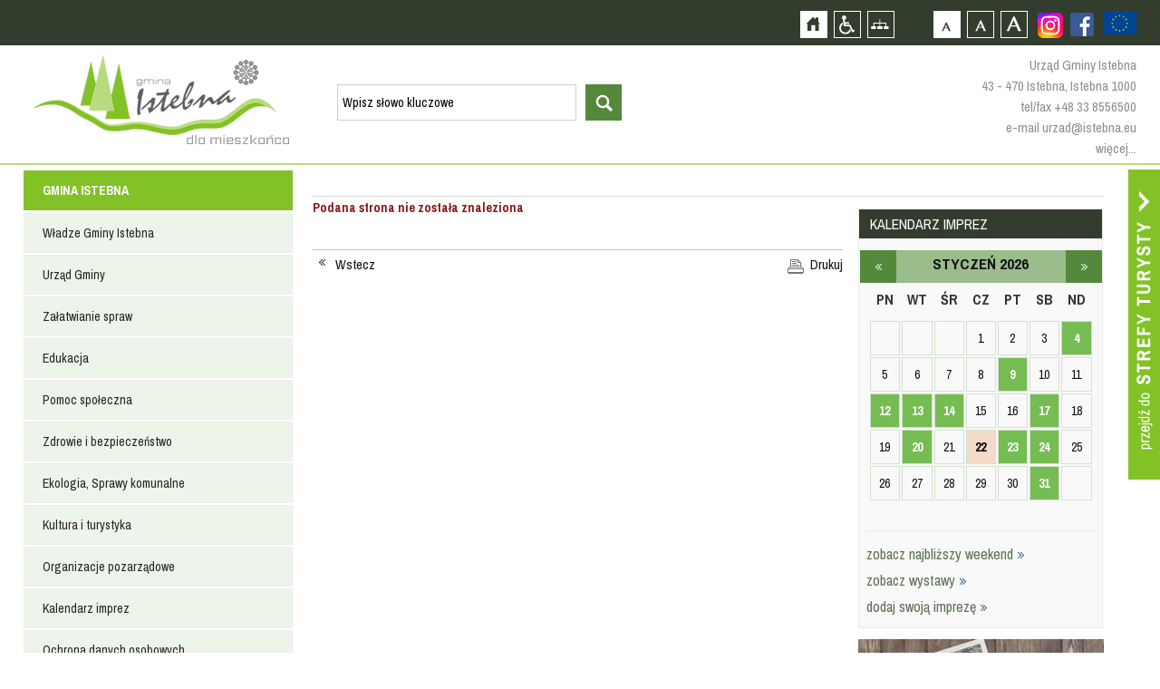

--- FILE ---
content_type: text/html
request_url: https://www.istebna.eu/mieszkaniec/2000-rok
body_size: 11173
content:
<!DOCTYPE html>
<html xmlns="http://www.w3.org/1999/xhtml" xml:lang="pl" lang="pl">
	<head>
					<title>::Istebna, Trójwieś, Beskidy :: Istebna, Jaworzynka, Koniaków :: Oficjalny Serwis Internetowy Gminy Istebna ::</title>
				<meta http-equiv="Content-Type" content="text/html; charset=UTF-8" />
					<meta name="Description" content="ISTEBNA, JAWORZYNKA, KONIAKÓW - Oficjalny Serwis Gminy Istebna - Urząd Gminy Istebna - Gminny Ośrodek Kultury w Istebnej" />
							<meta name="Keywords" content="Istebna, Istebnej, Gmina Istebna, baza noclegowa, nocleg, spanie, noclegi, kwatery, hotele, agroturystyka Jaworzynka, Jaworzynce, Koniaków, Koniakowie, Trójwieś ,Trójwsi, Gmina Istebna, Urząd Gminy Istebna, BIP, beskidy, noclegi, turystyka, hotele pensjonaty, agroturystyka, gastronomiczna, imprezy, kultura, wyciągi narciarskie, szlaki turystyczne, szlaki rowerowe, hale sportowe, śląsk cieszyński, powiat cieszyński, województwo śląskieskie," />
				<meta name="Author" content="Optimal" />
		        <meta name="viewport" content="width=device-width, initial-scale=1, user-scalable=yes" />
     <meta name="deklaracja-dostępności" content="https://istebna.eu/mieszkaniec/deklaracja-dost-pno-ci">
		<meta property="og:url"           content="http://www.istebna.eu/134489589937240/"/>
		<meta property="og:title"              content="ISTEBNA, JAWORZYNKA, KONIAKÓW - Oficjalny Serwis Gminy Istebna - Urząd Gminy Istebna - Gminny Ośrodek Kultury w Istebnej" />
		<meta property="og:description"        content="ISTEBNA, JAWORZYNKA, KONIAKÓW - Oficjalny Serwis Gminy Istebna - Urząd Gminy Istebna - Gminny Ośrodek Kultury w Istebnej" />
		<meta property="og:image"         content="http://istebna.eu"/>

		<script>
			var siteUrl = "/";
			var baseUrl = "/";
		</script>
        <script>
            !function(d,s,id){var js,fjs=d.getElementsByTagName(s)[0];if(!d.getElementById(id)){js=d.createElement(s);js.id=id;js.src='https://weatherwidget.io/js/widget.min.js';fjs.parentNode.insertBefore(js,fjs);}}(document,'script','weatherwidget-io-js');
            function reloadJs(src) {
                src = $('script[src$="' + src + '"]').attr("src");
                $('script[src$="' + src + '"]').remove();
                $('<script/>').attr('src', src).appendTo('body');
            }
        </script>

		 <link type="text/css" href="/media/frontend/css/occupant.css?" rel="stylesheet" title="default" />		 <link rel="Alternate stylesheet" type="text/css" href="/media/frontend/css/occupant_wcag.css" title="mono" />
		<!--script src="https://ajax.googleapis.com/ajax/libs/jquery/1.11.0/jquery.min.js"></script-->
				<script src="/media/cache/js/mainoccupant.js?1608123182"></script>
<link type="text/css" href="/media/cache/css/mainoccupant.css?1465393428" rel="stylesheet" />	
		<!--[if ie 7]><link type="text/css" href="/media/frontend/css/ie7.css" rel="stylesheet" /><![endif]-->
		<link href='https://fonts.googleapis.com/css?family=Archivo+Narrow:400,700&amp;subset=latin,latin-ext' rel='stylesheet' type='text/css' />
		</head>

		<body>
			<div id="fb-root"></div>
<script async defer crossorigin="anonymous" src="https://connect.facebook.net/pl_PL/sdk.js#xfbml=1&version=v9.0" nonce="8XgsVGGp"></script>
			<!--div class="animsition"-->
			<div id="top">
				<h1 class="hiddenlink">Gmina Istebna - oficjalna strona</h1>
				<div id="skipLinks">
					<a href="#searchForm" class="" tabindex="1">Przejdź do wyszukiwarki</a>
					<a href="#pageShow" class="" tabindex="1">Przejdź do treści strony</a>
					<a href="#leftmenu" class="" tabindex="1">Przejdź do menu strony</a>
				</div>
				<div id="topcontainer">
					<div id="accessBar">
                        <a href="https://www.istebna.eu/mieszkaniec/projekty-europejskie-2" style="height:50px;float:right;display:flex;align-items:center;justify-content:center">
                            <img src="https://istebna.eu/media/frontend/images/ue.png" alt="Projekty europejskie" style="height:25px;" />
                        </a>
						    <div class="social fbfooter">
                        <a href="https://www.facebook.com/pages/Gmina-Istebna/134489589937240" class="hiddenlink fb" style="margin-top:14px;margin-left:0px;" target="_blank">Zobacz profil gminy istebna na portalu Facebook - strona zostanie otwarta na nowej karcie</a>                          
                            <a href="https://www.instagram.com/gmina.istebna/" target="_blank" style="margin-top:14px;margin-left:10px;" class="hiddenLink fb"><img src="/media/frontend/images/instagram.png" alt="Zobacz profil gminy istebna na portalu Instagram - strona zostanie otwarta na nowej karcie" />
                       </a>
                </div>
					<div id="buttons">
						<a id="home" href="/mieszkaniec" class="hiddenlink">Strona główna</a>						<a id="access" href="/" class="hiddenlink">Przejdź na wersję strony dostosowaną do potrzeb osób niepełnosprawnych</a>						<a id="pagemap" href="/mieszkaniec/mapa-strony" class="hiddenlink">Mapa strony</a>						<a href="#" onclick="return setFontSizeCookie('normal_f');" title="Czcionka domyślna" class="ab_font" tabindex="1">Czcionka domyślna</a>
						<a href="#" onclick="return setFontSizeCookie('medium_f');" title="Czcionka średnia" class="aa_font" tabindex="1">Czcionka średnia</a>
						<a href="#" onclick="return setFontSizeCookie('big_f');" title="Czcionka duża" class="aaa_font" tabindex="1">Czcionka duża</a>
					</div>

					<div class="social dtp_hide">
						<a href="http://facebook.pl" class="hiddenlink yt">Zobacz profil gminy istebna na portalu Facebook  - strona zostanie otwarta na nowej karcie</a>						<a href="http://youtube.com" class="hiddenlink fb">Zobacz profil gminy istebna na portalu Youtube - strona zostanie otwarta na nowej karcie</a>					</div>

					</div>
				</div>
				<div id="topinner">
					<div class="drop"></div>
					<a id="logo" href="/mieszkaniec" class="hiddenlink">Strona główna</a>					<a href="#" class="hiddenlink opensearch">otwórz wyszukiwarkę</a>					<div id="head"><div id="search_widget">
	<form action="/mieszkaniec/search" method="post" id="searchForm" accept-charset="utf-8">		<input type="hidden" name="p" value="search" />
		<label for="searchword" class="hiddenlabel">wyszukiwarka, wpisz słowo kluczowe</label><input type="text" size="20" name="word" id="searchword" value="Wpisz słowo kluczowe" class="input" maxlength="100" />
		<label for="startsearch" class="hiddenlabel">Przycisk rozpocznij wyszukiwanie</label><input type="submit" id="startsearch" value="szukaj" class="submit"/>
	</form></div>
<script>
	$(function(){
		$("#search_widget input[name=word]").blur(function(){
			if ($(this).val() == '') $(this).val('Wpisz słowo kluczowe');
		});
		$("#search_widget input[name=word]").focus(function(){
			if ($(this).val() == 'Wpisz słowo kluczowe') $(this).val('');
		});
	});
</script></div>
					<div id ="topcontact">
						<p>Urząd Gminy Istebna</p>
						<p>43 - 470 Istebna, Istebna 1000</p>
						<p><a href="tel:+48338556500">tel/fax +48 33 8556500</a></p>
						<p><a href="mailto:urzad@istebna.eu">e-mail urzad@istebna.eu</a></p>
						<p><a href="http://www.istebna.eu/mieszkaniec/urzad-gminy">więcej...</a></p>
					</div>
				</div>
			</div>
			<div class="clear"></div>
			<div id="mobilemenu">
				<a id="mobileclick" tabindex="1">menu</a>
			</div>
			<div class="clear"></div>
		<div class="animsition">
			<a id="go_to_tourist" href="/turysta?ref=occ" class="animsition-link hiddenlink">Przejdź do strefy turysty</a>			<div id="page">
				<div id="leftmenu" style="position:relative;float:left;margin:0 0 20px 0">
					<ul class="menu_6" >	
							<li class="head">
												<a href="/mieszkaniec" class="item_1">GMINA ISTEBNA</a>										<div class="footspan">
					<ul class="sf-menu sf-vertical">
								<li>
															<a href="/mieszkaniec/wladze-gminy-istebna" class="item_1">Władze Gminy Istebna</a>													
	<ul class="floatContainer">
											<li>
														<a href="/mieszkaniec/wojt-gminy" class="item_1">Wójt Gminy</a>															</li>
											<li>
														<a href="/mieszkaniec/rada-gminy-istebna" class="item_2">Rada Gminy Istebna</a>															</li>
											<li>
														<a href="/mieszkaniec/solectwa" class="item_3">Sołectwa</a>															</li>
			</ul>
			</li>
								<li>
															<a href="/mieszkaniec/urzad-gminy" class="item_2">Urząd Gminy</a>													
	<ul class="floatContainer">
											<li>
														<a href="/mieszkaniec/urzad-gminy" class="item_1">Urząd Gminy</a>															</li>
											<li>
														<a href="/mieszkaniec/referaty-urzedu" class="item_2">Referaty Urzędu</a>															</li>
											<li>
														<a href="/mieszkaniec/ksiazka-telefoniczna-urzedu" class="item_3">Książka telefoniczna Urzędu</a>															</li>
											<li>
														<a href="/mieszkaniec/ksiazka-telefoniczna-gops" class="item_4">Książka telefoniczna GOPS</a>															</li>
											<li>
														<a href="/mieszkaniec/jednostki-organizacyjne" class="item_5">Jednostki organizacyjne</a>															</li>
											<li>
									<a href="http://prawomiejscowe.pl/institution/19156/" class="item_6" target="_blank">Prawo lokalne</a>											</li>
											<li>
									<a href="https://istebna.bip.info.pl/index.php?idmp=5&amp;r=r" class="item_7" target="_blank">Zamówienia publiczne</a>											</li>
			</ul>
			</li>
								<li>
															<a href="/mieszkaniec/zalatwianie-spraw" class="item_3">Załatwianie spraw</a>													
	<ul class="floatContainer">
											<li>
									<a href="https://www.gov.pl/web/e-doreczenia" class="item_1" target="_blank">e-Doręczenia</a>											</li>
											<li>
									<a href="https://obywatel.gov.pl/" class="item_2" target="_blank">Obywatel.gov.pl</a>											</li>
											<li>
									<a href="http://epuap.gov.pl/wps/portal" class="item_3" target="_blank">Elektroniczna Skrzynka Podawcza ePUAP 2.0</a>											</li>
											<li>
														<a href="/mieszkaniec/wnioski-i-formularze" class="item_4">Wnioski i Formularze</a>															</li>
			</ul>
			</li>
								<li>
															<a href="/mieszkaniec/edukacja" class="item_4">Edukacja</a>													
	<ul class="floatContainer">
											<li>
														<a href="/mieszkaniec/centrum-usoug-wsp-lnych" class="item_1">Centrum Usług Wspólnych</a>															</li>
											<li>
														<a href="/mieszkaniec/przedszkola_1" class="item_2">Przedszkola</a>															</li>
											<li>
														<a href="/mieszkaniec/oobek" class="item_3">Żłobek</a>															</li>
											<li>
														<a href="/mieszkaniec/szkoly-podstawowe_1" class="item_4">Szkoły Podstawowe</a>															</li>
											<li>
														<a href="/mieszkaniec/szkooy-ponadpodstawowe_1" class="item_5">Szkoły Ponadpodstawowe</a>															</li>
											<li>
														<a href="/mieszkaniec/inne-placowki_1" class="item_6">Inne placówki</a>															</li>
											<li>
														<a href="/mieszkaniec/mlodociani-pracownicy" class="item_7">Młodociani pracownicy</a>															</li>
											<li>
														<a href="/mieszkaniec/stowarzyszenie-istebnianski-uniwersytet-seniora_1" class="item_8">Stowarzyszenie Istebniański Uniwersytet Seniora</a>															</li>
											<li>
														<a href="/mieszkaniec/dow-z-uczni-w-do-szk-o" class="item_9">Dowóz uczniów do szkół</a>															</li>
			</ul>
			</li>
								<li>
															<a href="/mieszkaniec/pomoc-spoleczna" class="item_5">Pomoc społeczna</a>													
	<ul class="floatContainer">
											<li>
									<a href="http://www.gops-istebna.pl/" class="item_1" target="_blank">Gminny Osrodek Pomocy Społecznej</a>											</li>
			</ul>
			</li>
								<li>
															<a href="/mieszkaniec/zdrowie-i-bezpieczenstwo" class="item_6">Zdrowie i bezpieczeństwo</a>													
	<ul class="floatContainer">
											<li>
														<a href="/mieszkaniec/policja" class="item_1">Policja</a>															</li>
											<li>
														<a href="/mieszkaniec/sluzba-zdrowia" class="item_2">Służba Zdrowia</a>															</li>
											<li>
														<a href="/mieszkaniec/straz-pozarna" class="item_3">Straż Pożarna</a>															</li>
											<li>
														<a href="/mieszkaniec/gorskie-ochotnicze-pogotowie-ratunkowe" class="item_4">Górskie Ochotnicze Pogotowie Ratunkowe</a>															</li>
											<li>
									<a href="http://www.katowice.wios.gov.pl/index.php?tekst=jakosc/i" class="item_5" target="_blank">Powiadomienia Wojewódzkiego Inspektoratu Ochrony Środowiska w Katowicach</a>											</li>
											<li>
									<a href="http://www.katowice.uw.gov.pl/wydzial/wydzial-bezpieczenstwa-i-zarzadzania-kryzysowego/komunikaty-i-ostrzezenia" class="item_6" target="_blank">Ostrzeżenie meterologiczne Urządu Wojewódzkiego w Katowicach</a>											</li>
											<li>
														<a href="/mieszkaniec/vademecum-post-powania-w-sytuacji-zagro-e" class="item_7">Vademecum postępowania w sytuacji zagrożeń</a>															</li>
			</ul>
			</li>
								<li>
															<a href="/mieszkaniec/ekologia" class="item_7">Ekologia, Sprawy komunalne</a>													
	<ul class="floatContainer">
											<li>
														<a href="/mieszkaniec/odpady-komunalne_1" class="item_1">Odpady komunalne</a>															</li>
											<li>
														<a href="/mieszkaniec/planu-gospodarki-niskoemisyjnej_1" class="item_2">Plan Gospodarki Niskoemisyjnej</a>															</li>
											<li>
														<a href="/mieszkaniec/decyzje-srodowiskowe" class="item_3">Decyzje Środowiskowe</a>															</li>
											<li>
														<a href="/mieszkaniec/jako-powietrza" class="item_4">Jakość powietrza</a>															</li>
			</ul>
			</li>
								<li>
									<a href="http://www.istebna.eu/turysta" class="item_8" target="_self">Kultura i turystyka</a>											</li>
								<li>
															<a href="/mieszkaniec/organizacje-pozarz-dowe" class="item_9">Organizacje pozarządowe</a>													
	<ul class="floatContainer">
											<li>
														<a href="/mieszkaniec/aktualno-ci---organizacje-pozarz-dowe" class="item_1">Aktualności - organizacje pozarządowe</a>															</li>
											<li>
														<a href="/mieszkaniec/kluby-sportowe_1" class="item_2">Kluby sportowe</a>															</li>
											<li>
														<a href="/mieszkaniec/kooa-gospody-wiejskich" class="item_3">Koła Gospodyń Wiejskich</a>															</li>
											<li>
														<a href="/mieszkaniec/wykaz-fundacji-i-stowarzysze" class="item_4">Wykaz fundacji i stowarzyszeń</a>															</li>
											<li>
														<a href="/mieszkaniec/program-wsp-opracy" class="item_5">Program współpracy</a>															</li>
			</ul>
			</li>
								<li>
									<a href="http://istebna.eu/turysta/kalendarz-imprez_1" class="item_10" target="_self">Kalendarz imprez</a>											</li>
								<li>
															<a href="/mieszkaniec/ochrona-danych-osobowych" class="item_11">Ochrona danych osobowych</a>													
	<ul class="floatContainer">
											<li>
														<a href="/mieszkaniec/inspektor-ochrony-danych" class="item_1">Inspektor Ochrony Danych</a>															</li>
											<li>
														<a href="/mieszkaniec/klauzule-informacyjne" class="item_2">Klauzule informacyjne</a>															</li>
											<li>
														<a href="/mieszkaniec/informacja-o-przetwarzaniu-danych-osobowych-w-urz-dzie-gminy" class="item_3">Informacja o przetwarzaniu danych osobowych w Urzędzie Gminy</a>															</li>
											<li>
														<a href="/mieszkaniec/informacja-o-przetwarzaniu-danych-osobowych-przez-rad-gminy-istebna" class="item_4">Informacja o przetwarzaniu danych osobowych przez Radę Gminy Istebna</a>															</li>
											<li>
														<a href="/mieszkaniec/monitoring-na-terenie-gminy-istebna" class="item_5">Monitoring na terenie Gminy Istebna</a>															</li>
											<li>
														<a href="/mieszkaniec/monitoring-w-urz-dzie-gminy-istebna" class="item_6">Monitoring w Urzędzie Gminy Istebna</a>															</li>
											<li>
														<a href="/mieszkaniec/transmisja-i-utrwalanie-obrad-rady-gminy" class="item_7">Transmisja i utrwalanie obrad Rady Gminy</a>															</li>
			</ul>
			</li>
								<li>
															<a href="/mieszkaniec/deklaracja-dost-pno-ci" class="item_12">Dostepność</a>													
	<ul class="floatContainer">
											<li>
														<a href="/mieszkaniec/co-robimy" class="item_1">Co robimy</a>															</li>
											<li>
														<a href="/mieszkaniec/koordynator-dost-pno-ci" class="item_2">Koordynator dostępności</a>															</li>
			</ul>
			</li>
								<li>
															<a href="/mieszkaniec/rok-os-b-z-niepeonosprawno-ciami" class="item_13">Rok osób z niepełnosprawnościami</a>																</li>
			</ul>
			</div>
						
		</li>
		<li class="submenu">
				<ul class="sf-menu sf-vertical">
								<li>
															<a href="/mieszkaniec/wladze-gminy-istebna" class="item_1">Władze Gminy Istebna</a>													
	<ul class="floatContainer">
											<li>
														<a href="/mieszkaniec/wojt-gminy" class="item_1">Wójt Gminy</a>															</li>
											<li>
														<a href="/mieszkaniec/rada-gminy-istebna" class="item_2">Rada Gminy Istebna</a>															</li>
											<li>
														<a href="/mieszkaniec/solectwa" class="item_3">Sołectwa</a>															</li>
			</ul>
			</li>
								<li>
															<a href="/mieszkaniec/urzad-gminy" class="item_2">Urząd Gminy</a>													
	<ul class="floatContainer">
											<li>
														<a href="/mieszkaniec/urzad-gminy" class="item_1">Urząd Gminy</a>															</li>
											<li>
														<a href="/mieszkaniec/referaty-urzedu" class="item_2">Referaty Urzędu</a>															</li>
											<li>
														<a href="/mieszkaniec/ksiazka-telefoniczna-urzedu" class="item_3">Książka telefoniczna Urzędu</a>															</li>
											<li>
														<a href="/mieszkaniec/ksiazka-telefoniczna-gops" class="item_4">Książka telefoniczna GOPS</a>															</li>
											<li>
														<a href="/mieszkaniec/jednostki-organizacyjne" class="item_5">Jednostki organizacyjne</a>															</li>
											<li>
									<a href="http://prawomiejscowe.pl/institution/19156/" class="item_6" target="_blank">Prawo lokalne</a>											</li>
											<li>
									<a href="https://istebna.bip.info.pl/index.php?idmp=5&amp;r=r" class="item_7" target="_blank">Zamówienia publiczne</a>											</li>
			</ul>
			</li>
								<li>
															<a href="/mieszkaniec/zalatwianie-spraw" class="item_3">Załatwianie spraw</a>													
	<ul class="floatContainer">
											<li>
									<a href="https://www.gov.pl/web/e-doreczenia" class="item_1" target="_blank">e-Doręczenia</a>											</li>
											<li>
									<a href="https://obywatel.gov.pl/" class="item_2" target="_blank">Obywatel.gov.pl</a>											</li>
											<li>
									<a href="http://epuap.gov.pl/wps/portal" class="item_3" target="_blank">Elektroniczna Skrzynka Podawcza ePUAP 2.0</a>											</li>
											<li>
														<a href="/mieszkaniec/wnioski-i-formularze" class="item_4">Wnioski i Formularze</a>															</li>
			</ul>
			</li>
								<li>
															<a href="/mieszkaniec/edukacja" class="item_4">Edukacja</a>													
	<ul class="floatContainer">
											<li>
														<a href="/mieszkaniec/centrum-usoug-wsp-lnych" class="item_1">Centrum Usług Wspólnych</a>															</li>
											<li>
														<a href="/mieszkaniec/przedszkola_1" class="item_2">Przedszkola</a>															</li>
											<li>
														<a href="/mieszkaniec/oobek" class="item_3">Żłobek</a>															</li>
											<li>
														<a href="/mieszkaniec/szkoly-podstawowe_1" class="item_4">Szkoły Podstawowe</a>															</li>
											<li>
														<a href="/mieszkaniec/szkooy-ponadpodstawowe_1" class="item_5">Szkoły Ponadpodstawowe</a>															</li>
											<li>
														<a href="/mieszkaniec/inne-placowki_1" class="item_6">Inne placówki</a>															</li>
											<li>
														<a href="/mieszkaniec/mlodociani-pracownicy" class="item_7">Młodociani pracownicy</a>															</li>
											<li>
														<a href="/mieszkaniec/stowarzyszenie-istebnianski-uniwersytet-seniora_1" class="item_8">Stowarzyszenie Istebniański Uniwersytet Seniora</a>															</li>
											<li>
														<a href="/mieszkaniec/dow-z-uczni-w-do-szk-o" class="item_9">Dowóz uczniów do szkół</a>															</li>
			</ul>
			</li>
								<li>
															<a href="/mieszkaniec/pomoc-spoleczna" class="item_5">Pomoc społeczna</a>													
	<ul class="floatContainer">
											<li>
									<a href="http://www.gops-istebna.pl/" class="item_1" target="_blank">Gminny Osrodek Pomocy Społecznej</a>											</li>
			</ul>
			</li>
								<li>
															<a href="/mieszkaniec/zdrowie-i-bezpieczenstwo" class="item_6">Zdrowie i bezpieczeństwo</a>													
	<ul class="floatContainer">
											<li>
														<a href="/mieszkaniec/policja" class="item_1">Policja</a>															</li>
											<li>
														<a href="/mieszkaniec/sluzba-zdrowia" class="item_2">Służba Zdrowia</a>															</li>
											<li>
														<a href="/mieszkaniec/straz-pozarna" class="item_3">Straż Pożarna</a>															</li>
											<li>
														<a href="/mieszkaniec/gorskie-ochotnicze-pogotowie-ratunkowe" class="item_4">Górskie Ochotnicze Pogotowie Ratunkowe</a>															</li>
											<li>
									<a href="http://www.katowice.wios.gov.pl/index.php?tekst=jakosc/i" class="item_5" target="_blank">Powiadomienia Wojewódzkiego Inspektoratu Ochrony Środowiska w Katowicach</a>											</li>
											<li>
									<a href="http://www.katowice.uw.gov.pl/wydzial/wydzial-bezpieczenstwa-i-zarzadzania-kryzysowego/komunikaty-i-ostrzezenia" class="item_6" target="_blank">Ostrzeżenie meterologiczne Urządu Wojewódzkiego w Katowicach</a>											</li>
											<li>
														<a href="/mieszkaniec/vademecum-post-powania-w-sytuacji-zagro-e" class="item_7">Vademecum postępowania w sytuacji zagrożeń</a>															</li>
			</ul>
			</li>
								<li>
															<a href="/mieszkaniec/ekologia" class="item_7">Ekologia, Sprawy komunalne</a>													
	<ul class="floatContainer">
											<li>
														<a href="/mieszkaniec/odpady-komunalne_1" class="item_1">Odpady komunalne</a>															</li>
											<li>
														<a href="/mieszkaniec/planu-gospodarki-niskoemisyjnej_1" class="item_2">Plan Gospodarki Niskoemisyjnej</a>															</li>
											<li>
														<a href="/mieszkaniec/decyzje-srodowiskowe" class="item_3">Decyzje Środowiskowe</a>															</li>
											<li>
														<a href="/mieszkaniec/jako-powietrza" class="item_4">Jakość powietrza</a>															</li>
			</ul>
			</li>
								<li>
									<a href="http://www.istebna.eu/turysta" class="item_8" target="_self">Kultura i turystyka</a>											</li>
								<li>
															<a href="/mieszkaniec/organizacje-pozarz-dowe" class="item_9">Organizacje pozarządowe</a>													
	<ul class="floatContainer">
											<li>
														<a href="/mieszkaniec/aktualno-ci---organizacje-pozarz-dowe" class="item_1">Aktualności - organizacje pozarządowe</a>															</li>
											<li>
														<a href="/mieszkaniec/kluby-sportowe_1" class="item_2">Kluby sportowe</a>															</li>
											<li>
														<a href="/mieszkaniec/kooa-gospody-wiejskich" class="item_3">Koła Gospodyń Wiejskich</a>															</li>
											<li>
														<a href="/mieszkaniec/wykaz-fundacji-i-stowarzysze" class="item_4">Wykaz fundacji i stowarzyszeń</a>															</li>
											<li>
														<a href="/mieszkaniec/program-wsp-opracy" class="item_5">Program współpracy</a>															</li>
			</ul>
			</li>
								<li>
									<a href="http://istebna.eu/turysta/kalendarz-imprez_1" class="item_10" target="_self">Kalendarz imprez</a>											</li>
								<li>
															<a href="/mieszkaniec/ochrona-danych-osobowych" class="item_11">Ochrona danych osobowych</a>													
	<ul class="floatContainer">
											<li>
														<a href="/mieszkaniec/inspektor-ochrony-danych" class="item_1">Inspektor Ochrony Danych</a>															</li>
											<li>
														<a href="/mieszkaniec/klauzule-informacyjne" class="item_2">Klauzule informacyjne</a>															</li>
											<li>
														<a href="/mieszkaniec/informacja-o-przetwarzaniu-danych-osobowych-w-urz-dzie-gminy" class="item_3">Informacja o przetwarzaniu danych osobowych w Urzędzie Gminy</a>															</li>
											<li>
														<a href="/mieszkaniec/informacja-o-przetwarzaniu-danych-osobowych-przez-rad-gminy-istebna" class="item_4">Informacja o przetwarzaniu danych osobowych przez Radę Gminy Istebna</a>															</li>
											<li>
														<a href="/mieszkaniec/monitoring-na-terenie-gminy-istebna" class="item_5">Monitoring na terenie Gminy Istebna</a>															</li>
											<li>
														<a href="/mieszkaniec/monitoring-w-urz-dzie-gminy-istebna" class="item_6">Monitoring w Urzędzie Gminy Istebna</a>															</li>
											<li>
														<a href="/mieszkaniec/transmisja-i-utrwalanie-obrad-rady-gminy" class="item_7">Transmisja i utrwalanie obrad Rady Gminy</a>															</li>
			</ul>
			</li>
								<li>
															<a href="/mieszkaniec/deklaracja-dost-pno-ci" class="item_12">Dostepność</a>													
	<ul class="floatContainer">
											<li>
														<a href="/mieszkaniec/co-robimy" class="item_1">Co robimy</a>															</li>
											<li>
														<a href="/mieszkaniec/koordynator-dost-pno-ci" class="item_2">Koordynator dostępności</a>															</li>
			</ul>
			</li>
								<li>
															<a href="/mieszkaniec/rok-os-b-z-niepeonosprawno-ciami" class="item_13">Rok osób z niepełnosprawnościami</a>																</li>
			</ul>
		</li>
		
							<li class="head">
												<a href="/mieszkaniec/2000-rok" class="item_2">INFORMATOR</a>										<div class="footspan">
					<ul class="sf-menu sf-vertical">
								<li>
															<a href="/mieszkaniec/wazne-adresy" class="item_1">Ważne adresy</a>																</li>
								<li>
															<a href="/mieszkaniec/miesiecznik-nasza-trojwies" class="item_2">Miesięcznik ''Nasza Trójwieś''</a>													
	<ul class="floatContainer">
											<li>
														<a href="/mieszkaniec/2025" class="item_1">2025</a>															</li>
											<li>
														<a href="/mieszkaniec/2023" class="item_2">2023</a>															</li>
											<li>
														<a href="/mieszkaniec/2024" class="item_3">2024</a>															</li>
											<li>
														<a href="/mieszkaniec/2022" class="item_4">2022</a>															</li>
											<li>
														<a href="/mieszkaniec/2021" class="item_5">2021</a>															</li>
											<li>
														<a href="/mieszkaniec/2020" class="item_6">2020</a>															</li>
											<li>
														<a href="/mieszkaniec/2019" class="item_7">2019</a>															</li>
											<li>
														<a href="/mieszkaniec/2018" class="item_8">2018</a>															</li>
											<li>
														<a href="/mieszkaniec/2017" class="item_9">2017</a>															</li>
											<li>
														<a href="/mieszkaniec/2016" class="item_10">2016</a>															</li>
											<li>
														<a href="/mieszkaniec/2015" class="item_11">2015</a>															</li>
											<li>
														<a href="/mieszkaniec/2014" class="item_12">2014</a>															</li>
											<li>
														<a href="/mieszkaniec/2013" class="item_13">2013</a>															</li>
											<li>
														<a href="/mieszkaniec/2012" class="item_14">2012</a>															</li>
											<li>
														<a href="/mieszkaniec/2011" class="item_15">2011</a>															</li>
											<li>
														<a href="/mieszkaniec/2010" class="item_16">2010</a>															</li>
											<li>
														<a href="/mieszkaniec/numery-archiwalne" class="item_17">Numery Archiwalne</a>															</li>
			</ul>
			</li>
			</ul>
			</div>
						
		</li>
		<li class="submenu">
				<ul class="sf-menu sf-vertical">
								<li>
															<a href="/mieszkaniec/wazne-adresy" class="item_1">Ważne adresy</a>																</li>
								<li>
															<a href="/mieszkaniec/miesiecznik-nasza-trojwies" class="item_2">Miesięcznik ''Nasza Trójwieś''</a>													
	<ul class="floatContainer">
											<li>
														<a href="/mieszkaniec/2025" class="item_1">2025</a>															</li>
											<li>
														<a href="/mieszkaniec/2023" class="item_2">2023</a>															</li>
											<li>
														<a href="/mieszkaniec/2024" class="item_3">2024</a>															</li>
											<li>
														<a href="/mieszkaniec/2022" class="item_4">2022</a>															</li>
											<li>
														<a href="/mieszkaniec/2021" class="item_5">2021</a>															</li>
											<li>
														<a href="/mieszkaniec/2020" class="item_6">2020</a>															</li>
											<li>
														<a href="/mieszkaniec/2019" class="item_7">2019</a>															</li>
											<li>
														<a href="/mieszkaniec/2018" class="item_8">2018</a>															</li>
											<li>
														<a href="/mieszkaniec/2017" class="item_9">2017</a>															</li>
											<li>
														<a href="/mieszkaniec/2016" class="item_10">2016</a>															</li>
											<li>
														<a href="/mieszkaniec/2015" class="item_11">2015</a>															</li>
											<li>
														<a href="/mieszkaniec/2014" class="item_12">2014</a>															</li>
											<li>
														<a href="/mieszkaniec/2013" class="item_13">2013</a>															</li>
											<li>
														<a href="/mieszkaniec/2012" class="item_14">2012</a>															</li>
											<li>
														<a href="/mieszkaniec/2011" class="item_15">2011</a>															</li>
											<li>
														<a href="/mieszkaniec/2010" class="item_16">2010</a>															</li>
											<li>
														<a href="/mieszkaniec/numery-archiwalne" class="item_17">Numery Archiwalne</a>															</li>
			</ul>
			</li>
			</ul>
		</li>
		
							<li class="head">
												<a href="/mieszkaniec" class="item_3">INWESTYCJE</a>										<div class="footspan">
					<ul class="sf-menu sf-vertical">
								<li>
															<a href="/mieszkaniec/projekty-europejskie-2" class="item_1">Projekty europejskie</a>													
	<ul class="floatContainer">
											<li>
														<a href="/mieszkaniec/projekt-dost-pny-samorz-d-2-0-europejski-fundusz-spooeczny-w-ramach-fe-dla-rozwoju-spooecznego-2021-2027" class="item_1">Projekt Dostępny Samorząd 2.0 Europejski Fundusz Społeczny+ w ramach FE dla Rozwoju Społecznego 2021-2027</a>															</li>
											<li>
														<a href="/mieszkaniec/program-interreg-pl-sk-2021-2027" class="item_2">Program Interreg PL-SK 2021-2027</a>															</li>
											<li>
														<a href="/mieszkaniec/fundusze-europejskie-na-rozw-j-cyfrowy-ferc" class="item_3">Fundusze Europejskie na Rozwój Cyfrowy (FERC)</a>															</li>
											<li>
														<a href="/mieszkaniec/program-rozwoju-obszar-w-wiejskich-na-lata-2014-2020" class="item_4">Program Rozwoju Obszarów Wiejskich na lata 2014-2020</a>															</li>
											<li>
														<a href="/mieszkaniec/projekty-grantowe-wsp-ofinansowane-przez-uni-europejsk-w-ramach-europejskiego-funduszu-rozwoju-regionalnego-program-operacyjny-polska-cyfrowa-popc-na-lata-2014-2020-pakiet-react-ue" class="item_5">Projekty grantowe współfinansowane przez Unię Europejską w ramach Europejskiego Funduszu Rozwoju Regionalnego, Program Operacyjny Polska Cyfrowa (POPC) na lata 2014-2020, pakiet REACT-UE</a>															</li>
											<li>
														<a href="/mieszkaniec/rpo-wojew-dztwa-l-skiego-na-lata-2014-2020" class="item_6">RPO Województwa Śląskiego na lata 2014-2020</a>															</li>
											<li>
														<a href="/mieszkaniec/program-wsp-opracy-transgranicznej-interreg-v-a-polska-soowacja" class="item_7">Program Współpracy Transgranicznej Interreg V-A Polska-Słowacja</a>															</li>
											<li>
														<a href="/mieszkaniec/interreg-v-a-republika-czeska---polska" class="item_8">Interreg V-A Republika Czeska - Polska</a>															</li>
											<li>
														<a href="/mieszkaniec/fundusz-mikroprojektow-programu-interreg-v-a-republika-czeska---polska-w-euroregionie-slask-cieszynski---t-nsk-slezsko" class="item_9">Fundusz Mikroprojektów Programu Interreg V-A Republika Czeska - Polska w Euroregionie Śląsk Cieszyński - Těšínské Slezsko</a>															</li>
											<li>
														<a href="/mieszkaniec/projekt-rozbudowa-i-remont-sieci-wodoci-gowej-na-zaolziu-w-istebnej" class="item_10">Projekt „Rozbudowa i remont sieci wodociągowej na Zaolziu w Istebnej”</a>															</li>
											<li>
														<a href="/mieszkaniec/program-operacyjny-wspolpracy-transgranicznej-republika-czeska---rzeczpospolita-polska-2007-2013" class="item_11">Program Operacyjny Współpracy Transgranicznej Republika Czeska - Rzeczpospolita Polska 2007 – 2013</a>															</li>
											<li>
														<a href="/mieszkaniec/regionalny-program-operacyjny-wojewodztwa-slaskiego-na-lata-2007-2013" class="item_12">Regionalny Program Operacyjny Województwa Śląskiego na lata 2007-2013</a>															</li>
											<li>
														<a href="/mieszkaniec/program-rozwoju-obszarow-wiejskich-na-lata-2007-2013" class="item_13">Program Rozwoju Obszarów Wiejskich na lata 2007-2013</a>															</li>
											<li>
														<a href="/mieszkaniec/program-wspolpracy-transgranicznej-rzeczpospolita-polska---republika-slowacka-2007-2013" class="item_14">Program Współpracy Transgranicznej Rzeczpospolita Polska - Republika Słowacka 2007-2013</a>															</li>
											<li>
														<a href="/mieszkaniec/zintegrowany-program-operacyjny-rozwoju-regionalnego_1" class="item_15">Zintegrowany Program Operacyjny Rozwoju Regionalnego</a>															</li>
											<li>
														<a href="/mieszkaniec/program-inicjatywy-wspolnotowej-interreg-iiia-polska-republika-slowacka-2004-2006" class="item_16">Program Inicjatywy Wspólnotowej INTERREG IIIA Polska-Republika Słowacka 2004-2006</a>															</li>
											<li>
														<a href="/mieszkaniec/program-inicjatywy-wspolnotowej-interreg-iiia-czechy-polska-2004-2006" class="item_17">Program Inicjatywy Wspólnotowej INTERREG IIIA Czechy-Polska 2004-2006</a>															</li>
											<li>
														<a href="/mieszkaniec/grant-dost-pny-samorz-d--granty-realizowany-przez-pa-stwowy-fundusz-rehabilitacji-os-b-niepeonosprawnych-w-ramach-dziaoania-2-18-programu-operacyjnego-wiedza-edukacja-i-rozw-j-2014-2020" class="item_18">Grant „Dostępny samorząd- granty” realizowany przez Państwowy Fundusz Rehabilitacji Osób Niepełnosprawnych w ramach Działania 2.18 Programu Operacyjnego Wiedza Edukacja i Rozwój 2014-2020.</a>															</li>
			</ul>
			</li>
								<li>
															<a href="/mieszkaniec/projekty-krajowe" class="item_2">Projekty krajowe</a>													
	<ul class="floatContainer">
											<li>
														<a href="/mieszkaniec/inicjatywa-sooecka-jaworzynka-2025" class="item_1">Inicjatywa Sołecka Jaworzynka 2025</a>															</li>
											<li>
														<a href="/mieszkaniec/marszaokowski-konkurs-inicjatywa-sooecka-2024" class="item_2">Marszałkowski Konkurs</a>															</li>
											<li>
														<a href="/mieszkaniec/rz-dowy-program-odbudowy-zabytk-w" class="item_3">Rządowy Program Odbudowy Zabytków</a>															</li>
											<li>
														<a href="/mieszkaniec/rz-dowy-fundusz-rozwoju-dr-g-2024" class="item_4">Rządowy Fundusz Rozwoju Dróg 2024</a>															</li>
											<li>
														<a href="/mieszkaniec/marszaokowski-konkurs-inicjatywa-sooecka-w-2022r" class="item_5">Marszałkowski Konkurs "Inicjatywa Sołecka" w 2022r.</a>															</li>
											<li>
														<a href="/mieszkaniec/rz-dowy-fundusz-inwestycji-lokalnych" class="item_6">Rządowy Fundusz Inwestycji Lokalnych</a>															</li>
											<li>
														<a href="/mieszkaniec/moje-boisko-orlik-2012_1" class="item_7">Moje Boisko-Orlik 2012</a>															</li>
											<li>
														<a href="/mieszkaniec/narodowy-program-przebudowy-drog-lokalnych-2008-2011" class="item_8">Narodowy Program Przebudowy Dróg Lokalnych 2008-2011</a>															</li>
											<li>
														<a href="/mieszkaniec/narodowy-program-przebudowy-drog-lokalnych---etap-ii-bezpieczenstwo---dostepnosc---rozwoj" class="item_9">Narodowy Program Przebudowy Dróg Lokalnych - Etap II Bezpieczeństwo - Dostępność - Rozwój</a>															</li>
											<li>
														<a href="/mieszkaniec/regionalny-zarzad-gospodarki-wodnej" class="item_10">Regionalny Zarząd Gospodarki Wodnej</a>															</li>
											<li>
														<a href="/mieszkaniec/wojewodzki-fundusz-ochrony-srodowiska-i-gospodarki-wodnej" class="item_11">Wojewódzki Fundusz Ochrony Środowiska i Gospodarki Wodnej</a>															</li>
											<li>
														<a href="/mieszkaniec/wieloletni-rz-dowy-program-posioek-w-szkole-i-w-domu-dotycz-cy-wspierania-w-latach-2024-2028-organ-w-prowadz-cych-publiczne-szkooy-podstawowe---moduo-3---rok-2025_1" class="item_12">Wieloletni Rządowy Program „Posiłek w szkole i w domu”</a>															</li>
											<li>
														<a href="/mieszkaniec/projekty-wsp-ofinansowane-z-bud-etu-woj-l-skiego---pakiet-dla-turystyki-2021-r" class="item_13">Projekty współfinansowane z budżetu woj. śląskiego - Pakiet dla Turystyki 2021 r.</a>															</li>
											<li>
														<a href="/mieszkaniec/rz-dowy-fundusz-polski-ad-program-inwestycji-strategicznych" class="item_14">Rządowy Fundusz Polski Ład: Program Inwestycji Strategicznych</a>															</li>
			</ul>
			</li>
								<li>
															<a href="/mieszkaniec/fundusz-dr-g-samorz-dowych" class="item_3">Fundusz Dróg Samorządowych</a>																</li>
								<li>
									<a href="https://istebna.bip.info.pl/index.php?idmp=5&amp;r=r" class="item_4" target="_blank">Zamówienia publiczne</a>											</li>
			</ul>
			</div>
						
		</li>
		<li class="submenu">
				<ul class="sf-menu sf-vertical">
								<li>
															<a href="/mieszkaniec/projekty-europejskie-2" class="item_1">Projekty europejskie</a>													
	<ul class="floatContainer">
											<li>
														<a href="/mieszkaniec/projekt-dost-pny-samorz-d-2-0-europejski-fundusz-spooeczny-w-ramach-fe-dla-rozwoju-spooecznego-2021-2027" class="item_1">Projekt Dostępny Samorząd 2.0 Europejski Fundusz Społeczny+ w ramach FE dla Rozwoju Społecznego 2021-2027</a>															</li>
											<li>
														<a href="/mieszkaniec/program-interreg-pl-sk-2021-2027" class="item_2">Program Interreg PL-SK 2021-2027</a>															</li>
											<li>
														<a href="/mieszkaniec/fundusze-europejskie-na-rozw-j-cyfrowy-ferc" class="item_3">Fundusze Europejskie na Rozwój Cyfrowy (FERC)</a>															</li>
											<li>
														<a href="/mieszkaniec/program-rozwoju-obszar-w-wiejskich-na-lata-2014-2020" class="item_4">Program Rozwoju Obszarów Wiejskich na lata 2014-2020</a>															</li>
											<li>
														<a href="/mieszkaniec/projekty-grantowe-wsp-ofinansowane-przez-uni-europejsk-w-ramach-europejskiego-funduszu-rozwoju-regionalnego-program-operacyjny-polska-cyfrowa-popc-na-lata-2014-2020-pakiet-react-ue" class="item_5">Projekty grantowe współfinansowane przez Unię Europejską w ramach Europejskiego Funduszu Rozwoju Regionalnego, Program Operacyjny Polska Cyfrowa (POPC) na lata 2014-2020, pakiet REACT-UE</a>															</li>
											<li>
														<a href="/mieszkaniec/rpo-wojew-dztwa-l-skiego-na-lata-2014-2020" class="item_6">RPO Województwa Śląskiego na lata 2014-2020</a>															</li>
											<li>
														<a href="/mieszkaniec/program-wsp-opracy-transgranicznej-interreg-v-a-polska-soowacja" class="item_7">Program Współpracy Transgranicznej Interreg V-A Polska-Słowacja</a>															</li>
											<li>
														<a href="/mieszkaniec/interreg-v-a-republika-czeska---polska" class="item_8">Interreg V-A Republika Czeska - Polska</a>															</li>
											<li>
														<a href="/mieszkaniec/fundusz-mikroprojektow-programu-interreg-v-a-republika-czeska---polska-w-euroregionie-slask-cieszynski---t-nsk-slezsko" class="item_9">Fundusz Mikroprojektów Programu Interreg V-A Republika Czeska - Polska w Euroregionie Śląsk Cieszyński - Těšínské Slezsko</a>															</li>
											<li>
														<a href="/mieszkaniec/projekt-rozbudowa-i-remont-sieci-wodoci-gowej-na-zaolziu-w-istebnej" class="item_10">Projekt „Rozbudowa i remont sieci wodociągowej na Zaolziu w Istebnej”</a>															</li>
											<li>
														<a href="/mieszkaniec/program-operacyjny-wspolpracy-transgranicznej-republika-czeska---rzeczpospolita-polska-2007-2013" class="item_11">Program Operacyjny Współpracy Transgranicznej Republika Czeska - Rzeczpospolita Polska 2007 – 2013</a>															</li>
											<li>
														<a href="/mieszkaniec/regionalny-program-operacyjny-wojewodztwa-slaskiego-na-lata-2007-2013" class="item_12">Regionalny Program Operacyjny Województwa Śląskiego na lata 2007-2013</a>															</li>
											<li>
														<a href="/mieszkaniec/program-rozwoju-obszarow-wiejskich-na-lata-2007-2013" class="item_13">Program Rozwoju Obszarów Wiejskich na lata 2007-2013</a>															</li>
											<li>
														<a href="/mieszkaniec/program-wspolpracy-transgranicznej-rzeczpospolita-polska---republika-slowacka-2007-2013" class="item_14">Program Współpracy Transgranicznej Rzeczpospolita Polska - Republika Słowacka 2007-2013</a>															</li>
											<li>
														<a href="/mieszkaniec/zintegrowany-program-operacyjny-rozwoju-regionalnego_1" class="item_15">Zintegrowany Program Operacyjny Rozwoju Regionalnego</a>															</li>
											<li>
														<a href="/mieszkaniec/program-inicjatywy-wspolnotowej-interreg-iiia-polska-republika-slowacka-2004-2006" class="item_16">Program Inicjatywy Wspólnotowej INTERREG IIIA Polska-Republika Słowacka 2004-2006</a>															</li>
											<li>
														<a href="/mieszkaniec/program-inicjatywy-wspolnotowej-interreg-iiia-czechy-polska-2004-2006" class="item_17">Program Inicjatywy Wspólnotowej INTERREG IIIA Czechy-Polska 2004-2006</a>															</li>
											<li>
														<a href="/mieszkaniec/grant-dost-pny-samorz-d--granty-realizowany-przez-pa-stwowy-fundusz-rehabilitacji-os-b-niepeonosprawnych-w-ramach-dziaoania-2-18-programu-operacyjnego-wiedza-edukacja-i-rozw-j-2014-2020" class="item_18">Grant „Dostępny samorząd- granty” realizowany przez Państwowy Fundusz Rehabilitacji Osób Niepełnosprawnych w ramach Działania 2.18 Programu Operacyjnego Wiedza Edukacja i Rozwój 2014-2020.</a>															</li>
			</ul>
			</li>
								<li>
															<a href="/mieszkaniec/projekty-krajowe" class="item_2">Projekty krajowe</a>													
	<ul class="floatContainer">
											<li>
														<a href="/mieszkaniec/inicjatywa-sooecka-jaworzynka-2025" class="item_1">Inicjatywa Sołecka Jaworzynka 2025</a>															</li>
											<li>
														<a href="/mieszkaniec/marszaokowski-konkurs-inicjatywa-sooecka-2024" class="item_2">Marszałkowski Konkurs</a>															</li>
											<li>
														<a href="/mieszkaniec/rz-dowy-program-odbudowy-zabytk-w" class="item_3">Rządowy Program Odbudowy Zabytków</a>															</li>
											<li>
														<a href="/mieszkaniec/rz-dowy-fundusz-rozwoju-dr-g-2024" class="item_4">Rządowy Fundusz Rozwoju Dróg 2024</a>															</li>
											<li>
														<a href="/mieszkaniec/marszaokowski-konkurs-inicjatywa-sooecka-w-2022r" class="item_5">Marszałkowski Konkurs "Inicjatywa Sołecka" w 2022r.</a>															</li>
											<li>
														<a href="/mieszkaniec/rz-dowy-fundusz-inwestycji-lokalnych" class="item_6">Rządowy Fundusz Inwestycji Lokalnych</a>															</li>
											<li>
														<a href="/mieszkaniec/moje-boisko-orlik-2012_1" class="item_7">Moje Boisko-Orlik 2012</a>															</li>
											<li>
														<a href="/mieszkaniec/narodowy-program-przebudowy-drog-lokalnych-2008-2011" class="item_8">Narodowy Program Przebudowy Dróg Lokalnych 2008-2011</a>															</li>
											<li>
														<a href="/mieszkaniec/narodowy-program-przebudowy-drog-lokalnych---etap-ii-bezpieczenstwo---dostepnosc---rozwoj" class="item_9">Narodowy Program Przebudowy Dróg Lokalnych - Etap II Bezpieczeństwo - Dostępność - Rozwój</a>															</li>
											<li>
														<a href="/mieszkaniec/regionalny-zarzad-gospodarki-wodnej" class="item_10">Regionalny Zarząd Gospodarki Wodnej</a>															</li>
											<li>
														<a href="/mieszkaniec/wojewodzki-fundusz-ochrony-srodowiska-i-gospodarki-wodnej" class="item_11">Wojewódzki Fundusz Ochrony Środowiska i Gospodarki Wodnej</a>															</li>
											<li>
														<a href="/mieszkaniec/wieloletni-rz-dowy-program-posioek-w-szkole-i-w-domu-dotycz-cy-wspierania-w-latach-2024-2028-organ-w-prowadz-cych-publiczne-szkooy-podstawowe---moduo-3---rok-2025_1" class="item_12">Wieloletni Rządowy Program „Posiłek w szkole i w domu”</a>															</li>
											<li>
														<a href="/mieszkaniec/projekty-wsp-ofinansowane-z-bud-etu-woj-l-skiego---pakiet-dla-turystyki-2021-r" class="item_13">Projekty współfinansowane z budżetu woj. śląskiego - Pakiet dla Turystyki 2021 r.</a>															</li>
											<li>
														<a href="/mieszkaniec/rz-dowy-fundusz-polski-ad-program-inwestycji-strategicznych" class="item_14">Rządowy Fundusz Polski Ład: Program Inwestycji Strategicznych</a>															</li>
			</ul>
			</li>
								<li>
															<a href="/mieszkaniec/fundusz-dr-g-samorz-dowych" class="item_3">Fundusz Dróg Samorządowych</a>																</li>
								<li>
									<a href="https://istebna.bip.info.pl/index.php?idmp=5&amp;r=r" class="item_4" target="_blank">Zamówienia publiczne</a>											</li>
			</ul>
		</li>
		
							<li class="head">
							<a href="https://istebna.eu/mieszkaniec/fundusz-solidarno-ciowy-2024" class="item_4" target="_self">FUNDUSZ SOLIDARNOŚCIOWY</a>						<div class="footspan">
					<ul class="sf-menu sf-vertical">
								<li>
															<a href="/mieszkaniec/opieka-wytchnieniowa--edycja-2026" class="item_1">Opieka Wytchnieniowa- edycja 2026</a>													
	<ul class="floatContainer">
											<li>
									<a href="https://istebna.eu/mieszkaniec/news/program-opieka-wytchnieniowa--edycja-2022" class="item_1" target="_self">Opieka wytchnieniowa - edycja 2022</a>											</li>
											<li>
									<a href="https://istebna.eu/mieszkaniec/news/program-opieka-wytchnieniowa--edycja-2023" class="item_2" target="_self">Opieka Wytchnieniowa- edycja 2023</a>											</li>
											<li>
														<a href="/mieszkaniec/opieka-wytchnieniowa--edycja-2024" class="item_3">Opieka Wytchnieniowa- edycja 2024</a>															</li>
											<li>
														<a href="/mieszkaniec/opieka-wytchnieniowa--edycja-2025" class="item_4">Opieka Wytchnieniowa- edycja 2025</a>															</li>
			</ul>
			</li>
								<li>
															<a href="/mieszkaniec/asystent-osobisty-osoby-z-niepeonosprawno-ci" class="item_2">Asystent osobisty osoby z niepełnosprawnością</a>													
	<ul class="floatContainer">
											<li>
														<a href="/mieszkaniec/aoozn-2024" class="item_1">AOOZN 2024</a>															</li>
			</ul>
			</li>
			</ul>
			</div>
						
		</li>
		<li class="submenu">
				<ul class="sf-menu sf-vertical">
								<li>
															<a href="/mieszkaniec/opieka-wytchnieniowa--edycja-2026" class="item_1">Opieka Wytchnieniowa- edycja 2026</a>													
	<ul class="floatContainer">
											<li>
									<a href="https://istebna.eu/mieszkaniec/news/program-opieka-wytchnieniowa--edycja-2022" class="item_1" target="_self">Opieka wytchnieniowa - edycja 2022</a>											</li>
											<li>
									<a href="https://istebna.eu/mieszkaniec/news/program-opieka-wytchnieniowa--edycja-2023" class="item_2" target="_self">Opieka Wytchnieniowa- edycja 2023</a>											</li>
											<li>
														<a href="/mieszkaniec/opieka-wytchnieniowa--edycja-2024" class="item_3">Opieka Wytchnieniowa- edycja 2024</a>															</li>
											<li>
														<a href="/mieszkaniec/opieka-wytchnieniowa--edycja-2025" class="item_4">Opieka Wytchnieniowa- edycja 2025</a>															</li>
			</ul>
			</li>
								<li>
															<a href="/mieszkaniec/asystent-osobisty-osoby-z-niepeonosprawno-ci" class="item_2">Asystent osobisty osoby z niepełnosprawnością</a>													
	<ul class="floatContainer">
											<li>
														<a href="/mieszkaniec/aoozn-2024" class="item_1">AOOZN 2024</a>															</li>
			</ul>
			</li>
			</ul>
		</li>
		
	</ul>					<div id="calendar_bip">
						<a href="http://istebna.bip.info.pl/kontakt.php" class="bip" target="_blank">Biuletyn informacji publicznej<img src="/media/frontend/css/images/bip.jpg" alt="Biuletyn informacji publicznej" title="Biuletyn informacji publicznej" /></a>						<a href="http://www.monitorpolski.gov.pl/" class="mp" target="_blank">Monitor Polski - dziennik urzędowy rzeczypospolitej polskiej - strona zostanie otwarta na nowej karcie<img src="/media/frontend/css/images/mp.jpg" alt="Monitor Polski - dziennik urzędowy rzeczypospolitej polskiej" title="Monitor Polski - dziennik urzędowy rzeczypospolitej polskiej" /></a>					                                                                                                                                                               <a href="/mieszkaniec/banners/countclick/161" target="_blank"><img src="/media/upload/O/b/Obywatel.jpg" alt="obywatel.gov.pl Informacje i usługi przyjazne obywatelom" title="obywatel.gov.pl Informacje i usługi przyjazne obywatelom" class="banner" /></a>                                                                                                                                                                <a href="/mieszkaniec/banners/countclick/4346" target="_blank"><img src="/media/upload/R/G/RGI.jpg" alt="Transmisje obrad Rady Gminy Istebna" title="Transmisje obrad Rady Gminy Istebna" class="banner" /></a>                                                                                                                                                                <a href="/mieszkaniec/banners/countclick/5078" target="_blank"><img src="/media/upload/P/o/Podatki_lokalne_baner.jpg" alt="Podatki lokalne" title="Podatki lokalne" class="banner" /></a>                                                                                                                                                                <a href="/mieszkaniec/banners/countclick/3537" target="_blank"><img src="/media/upload/C/K/CK_2.jpg" alt="Cmentarze komunalne" title="Cmentarze komunalne" class="banner" /></a>                                                                                                                                                                <a href="/mieszkaniec/banners/countclick/162" target="_blank"><img src="/media/upload/e/P/ePUAP_2.jpg" alt="Elektroniczna Skrzynka Podawcza ePUAP 2.0" title="Elektroniczna Skrzynka Podawcza ePUAP 2.0" class="banner" /></a>                                                                                                                                                                <a href="/mieszkaniec/banners/countclick/9315" target="_blank"><img src="/media/upload/p/k/pk%5B2%5D.jpg" alt="Punkty konsultacyjne" title="Punkty konsultacyjne" class="banner" /></a>                                                                                                                                                                <a href="/mieszkaniec/banners/countclick/6170" target="_self"><img src="/media/upload/G/K/GKRPA.jpg" alt="Gminna Komisja Rozwiązywania Problemów Alkoholowych w Istebnej" title="Gminna Komisja Rozwiązywania Problemów Alkoholowych w Istebnej" class="banner" /></a>                                                                                                                                                                <a href="/mieszkaniec/banners/countclick/9197" target="_blank"><img src="/media/upload/L/a/Lasy.jpg" alt="Projekt Uproszczonych Planów Urządzenia Lasów" title="Projekt Uproszczonych Planów Urządzenia Lasów" class="banner" /></a>                                                                                                                                                                <a href="/mieszkaniec/banners/countclick/18473" target="_blank"><img src="/media/upload/R/C/RCBW.png" alt="Poradnik na czas kryzysu i wojny" title="Poradnik na czas kryzysu i wojny" class="banner" /></a>                                                                                                                                                                <a href="/mieszkaniec/banners/countclick/15275" target="_blank"><img src="/media/upload/R/C/RCB.png" alt="RCB - Przygotuj się na zagrożenia" title="RCB - Przygotuj się na zagrożenia" class="banner" /></a>                                                                                                            

					</div>
				</div>
		<div id="maincontent">
				<div id="breadcrumb">
	</div>				<div id="centerright">
					<div id="center">
						<div id="content">
							<div id="pageShow">
	<div id="message">
		<div id="error">
			<div class="title">Podana strona nie została znaleziona</div>
					</div>
	</div>
</div>																						<div id="content_foot">
									<div id="print"><a href="javascript:window.print();">Drukuj</a></div>
									<div id="back"><a href="javascript:history.back();">Wstecz</a></div>
								</div>
												</div>
					</div>
					<div id="rightmenu">
						<div id="weather_container">
<!--							<center>-->
<!--								<div id="weather"></div>-->
<!--							</center>							-->
                            <div id="weatherWidgetContainer" style="margin-bottom:10px;">
<!--                                <a class="weatherwidget-io" href="https://forecast7.com/pl/49d5618d89/istebna/" data-days="3" data-theme="original" data-basecolor="" data-textcolor="#434343" data-highcolor="#dc2b2b" data-lowcolor="#1279c2" data-mooncolor="#434343" data-cloudcolor="#434343" data-snowcolor="#249fc4" >Istebna, Poland</a>-->
                            </div>



						</div>

						<div class="clear"></div>
							<div id="right_calendar">
							
<div id="calendar">
	<h2 class="widget_title">Kalendarz imprez</h2>
	<a href="#calendar_tekst" class="hiddenlink">Przejdź do wersji tekstowej kalendarium imprez</a>
	<table tabindex="-1">
		<tr class="full">
			<th  class="current">
				<a class="next" href="?month=2&amp;year=2026">luty</a>
				styczeń 2026				<a class="prev" href="?month=12&amp;year=2025">grudzień</a>
				
			</th>
		</tr>
	</table>
	
		<table class="calt" tabindex="-1">

		<tr class="week inside">
			<th>PN</th>
			<th>WT</th>
			<th>ŚR</th>
			<th>CZ</th>
			<th>PT</th>
			<th>SB</th>
			<th>ND</th>
		</tr>
		<tr class="inside">
																						<td class="empty days1">&nbsp;</td>
																								<td class="empty days2">&nbsp;</td>
																								<td class="empty days3">&nbsp;</td>
																								<td class="inactive days4">1</td>
																								<td class="inactive days5">2</td>
																								<td class="inactive days6">3</td>
																													<td class="active days7"><a href="/mieszkaniec/calendar/2026/01/4">4</a></td>
															</tr><tr>									<td class="inactive days1">5</td>
																								<td class="inactive days2">6</td>
																								<td class="inactive days3">7</td>
																								<td class="inactive days4">8</td>
																													<td class="active days5"><a href="/mieszkaniec/calendar/2026/01/9">9</a></td>
																								<td class="inactive days6">10</td>
																								<td class="inactive days7">11</td>
															</tr><tr>														<td class="active days1"><a href="/mieszkaniec/calendar/2026/01/12">12</a></td>
																													<td class="active days2"><a href="/mieszkaniec/calendar/2026/01/13">13</a></td>
																													<td class="active days3"><a href="/mieszkaniec/calendar/2026/01/14">14</a></td>
																								<td class="inactive days4">15</td>
																								<td class="inactive days5">16</td>
																													<td class="active days6"><a href="/mieszkaniec/calendar/2026/01/17">17</a></td>
																								<td class="inactive days7">18</td>
															</tr><tr>									<td class="inactive days1">19</td>
																													<td class="active days2"><a href="/mieszkaniec/calendar/2026/01/20">20</a></td>
																								<td class="inactive days3">21</td>
																								<td class="inactive today days4">22</td>
																													<td class="active days5"><a href="/mieszkaniec/calendar/2026/01/23">23</a></td>
																													<td class="active days6"><a href="/mieszkaniec/calendar/2026/01/24">24</a></td>
																								<td class="inactive days7">25</td>
															</tr><tr>									<td class="inactive days1">26</td>
																								<td class="inactive days2">27</td>
																								<td class="inactive days3">28</td>
																								<td class="inactive days4">29</td>
																								<td class="inactive days5">30</td>
																													<td class="active days6"><a href="/mieszkaniec/calendar/2026/01/31">31</a></td>
																								<td class="empty days7">&nbsp;</td>
													</tr>
	</table>
	<div id="calendar_links">
		<a href="/mieszkaniec/calendar/weekend" class="next_week">zobacz najbliższy weekend <img src="//media/frontend/css/images/cal.png" alt="zobacz imprezy w następny weekend" class="calnext" /></a>		<a href="/mieszkaniec/calendar/wystawy/2026/01" class="next_week">zobacz wystawy <img src="//media/frontend/css/images/cal.png" alt="zobacz najblizsze wystawy" class="calnext" /></a>				<a href="/mieszkaniec/calendar/add" class="add_event">dodaj swoją imprezę <img src="//media/frontend/css/images/cal.png" alt="dodaj swoja impreze do kalendarium" class="calnext" /></a>	</div>
	<div id="calendar_tekst">
		<p>Lista dni w które odbywają się imprezy w miesiącu: styczeń</p>
					<a href="/mieszkaniec/calendar/2026/01/4">2026/01/4</a>					<a href="/mieszkaniec/calendar/2026/01/9">2026/01/9</a>					<a href="/mieszkaniec/calendar/2026/01/12">2026/01/12</a>					<a href="/mieszkaniec/calendar/2026/01/13">2026/01/13</a>					<a href="/mieszkaniec/calendar/2026/01/14">2026/01/14</a>					<a href="/mieszkaniec/calendar/2026/01/17">2026/01/17</a>					<a href="/mieszkaniec/calendar/2026/01/20">2026/01/20</a>					<a href="/mieszkaniec/calendar/2026/01/23">2026/01/23</a>					<a href="/mieszkaniec/calendar/2026/01/24">2026/01/24</a>					<a href="/mieszkaniec/calendar/2026/01/31">2026/01/31</a>			</div>
</div>
<div class="right_banners">
	</div>							<div class="clear"></div>
							<a id="galerymove_t" href="/mieszkaniec/fotoreportaze" class="galeria bip_tablet"><img src="/media/frontend/css/images/gz.png" alt="galeria zdjęć" /></a>							<div class="clear"></div>
							<a href="https://istebna.bip.info.pl" class="bip bip_tablet" target="_blank">Biuletyn informacji publicznej - strona zostanie otwarta na nowej karcie<img src="/media/frontend/css/images/bip.png" alt="Biuletyn informacji publicznej" /></a>							</div>

						<div class="right_banners">
																																			<a id="galerymove" href="/mieszkaniec/fotoreportaze" class="galeria smartphone_hide"><img src="/media/frontend/css/images/gz.png" alt="galeria zdjęć" title="Galeria zdjęć" /></a>

																																													<a href="/mieszkaniec/banners/countclick/7457" target="_blank"><img src="/media/upload/F/E/FE%5B1%5D.png" alt="Fundusze Europejskie" title="Fundusze Europejskie" class="banner" /></a>																																								<a href="/mieszkaniec/banners/countclick/9131" target="_self"><img src="/media/upload/U/k/Ukraina%5B3%5D.jpg" alt="Gmina Istebna dla Ukrainy" title="Gmina Istebna dla Ukrainy" class="banner" /></a>																																								<a href="/mieszkaniec/banners/countclick/2394" target="_blank"><img src="/media/upload/F/i/Filmy_Promocyjne.jpg" alt="Filmy Promocyjne" title="Filmy Promocyjne" class="banner" /></a>																																								<a href="/mieszkaniec/banners/countclick/2519" target="_blank"><img src="/media/upload/J/a/Jakosc_powietrza.jpg" alt="Jakośc powietrza" title="Jakośc powietrza" class="banner" /></a>																																								<a href="/mieszkaniec/banners/countclick/1555" target="_blank"><img src="/media/upload/P/o/Portal_mapowy.jpg" alt="Portal Mapowy" title="Portal Mapowy" class="banner" /></a>																																								<a href="/mieszkaniec/banners/countclick/4090" target="_blank"><img src="/media/upload/G/P/GP_2.jpg" alt="Geoportal 2" title="Geoportal 2" class="banner" /></a>																																								<a href="/mieszkaniec/banners/countclick/5159" target="_blank"><img src="/media/upload/M/o/Moc_tradycji.jpg" alt="Moc Tradycji" title="Moc Tradycji" class="banner" /></a>																																								<a href="/mieszkaniec/banners/countclick/8290" target="_blank"><img src="/media/upload/D/T/DTN.jpg" alt="Dom Trzech Narodów - Centrum Muzyki Karpat" title="Dom Trzech Narodów - Centrum Muzyki Karpat" class="banner" /></a>																																								<a href="/mieszkaniec/banners/countclick/2393" target="_self"><img src="/media/upload/P/o/Poland-Slovakia_PL_01%2BFUND_CMYK%5B5%5D.jpg" alt="Interreg" title="Interreg" class="banner" /></a>																																								<a href="/mieszkaniec/banners/countclick/13256" target="_blank"><img src="/media/upload/P/L/PL_Istebna.jpg" alt="Polski Ład Parafia Istebna" title="Polski Ład Parafia Istebna" class="banner" /></a>																																								<a href="/mieszkaniec/banners/countclick/13255" target="_blank"><img src="/media/upload/P/L/PL%5B1%5D.jpg" alt="Polski Ład Parafia Jaworzynka" title="Polski Ład Parafia Jaworzynka" class="banner" /></a>																																								<a href="/mieszkaniec/banners/countclick/15318" target="_blank"><img src="/media/upload/P/L/PL_Kubalonka.jpg" alt="Polski Ład - Parafi Istebna Kubalonka" title="Polski Ład - Parafi Istebna Kubalonka" class="banner" /></a>																																	<div id="calendar_bip_t">
							<a href="http://www.monitorpolski.gov.pl/" class="bip" target="_blank">Monitor Polski - dziennik urzędowy rzeczypospolitej polskiej - strona zostanie otwarta na nowej karcie<img src="/media/frontend/css/images/mp.png" alt="Biuletyn informacji publicznej" /></a>
						                                                                                                                                                               <a href="/mieszkaniec/banners/countclick/161" target="_blank"><img src="/media/upload/O/b/Obywatel.jpg" alt="obywatel.gov.pl Informacje i usługi przyjazne obywatelom" title="obywatel.gov.pl Informacje i usługi przyjazne obywatelom" class="banner" /></a>                                                                                                                                                                <a href="/mieszkaniec/banners/countclick/4346" target="_blank"><img src="/media/upload/R/G/RGI.jpg" alt="Transmisje obrad Rady Gminy Istebna" title="Transmisje obrad Rady Gminy Istebna" class="banner" /></a>                                                                                                                                                                <a href="/mieszkaniec/banners/countclick/5078" target="_blank"><img src="/media/upload/P/o/Podatki_lokalne_baner.jpg" alt="Podatki lokalne" title="Podatki lokalne" class="banner" /></a>                                                                                                                                                                <a href="/mieszkaniec/banners/countclick/3537" target="_blank"><img src="/media/upload/C/K/CK_2.jpg" alt="Cmentarze komunalne" title="Cmentarze komunalne" class="banner" /></a>                                                                                                                                                                <a href="/mieszkaniec/banners/countclick/162" target="_blank"><img src="/media/upload/e/P/ePUAP_2.jpg" alt="Elektroniczna Skrzynka Podawcza ePUAP 2.0" title="Elektroniczna Skrzynka Podawcza ePUAP 2.0" class="banner" /></a>                                                                                                                                                                <a href="/mieszkaniec/banners/countclick/9315" target="_blank"><img src="/media/upload/p/k/pk%5B2%5D.jpg" alt="Punkty konsultacyjne" title="Punkty konsultacyjne" class="banner" /></a>                                                                                                                                                                <a href="/mieszkaniec/banners/countclick/6170" target="_self"><img src="/media/upload/G/K/GKRPA.jpg" alt="Gminna Komisja Rozwiązywania Problemów Alkoholowych w Istebnej" title="Gminna Komisja Rozwiązywania Problemów Alkoholowych w Istebnej" class="banner" /></a>                                                                                                                                                                <a href="/mieszkaniec/banners/countclick/9197" target="_blank"><img src="/media/upload/L/a/Lasy.jpg" alt="Projekt Uproszczonych Planów Urządzenia Lasów" title="Projekt Uproszczonych Planów Urządzenia Lasów" class="banner" /></a>                                                                                                                                                                <a href="/mieszkaniec/banners/countclick/18473" target="_blank"><img src="/media/upload/R/C/RCBW.png" alt="Poradnik na czas kryzysu i wojny" title="Poradnik na czas kryzysu i wojny" class="banner" /></a>                                                                                                                                                                <a href="/mieszkaniec/banners/countclick/15275" target="_blank"><img src="/media/upload/R/C/RCB.png" alt="RCB - Przygotuj się na zagrożenia" title="RCB - Przygotuj się na zagrożenia" class="banner" /></a>                                                                                                            						</div>
						</div>
					</div>
				<div class="clear"></div>
			</div>
		</div>
	</div>
</div><!--animsition -->
<div class="clear"></div>
	<div class="clear"></div>
	<div id="foot_wrapper">
		<div id="footmenu">
			<ul class="menu_6" >	
							<li class="head">
												<a href="/mieszkaniec" class="item_1">GMINA ISTEBNA</a>										<div class="footspan">
					<ul class="sf-menu sf-vertical">
								<li>
															<a href="/mieszkaniec/wladze-gminy-istebna" class="item_1">Władze Gminy Istebna</a>																</li>
								<li>
															<a href="/mieszkaniec/urzad-gminy" class="item_2">Urząd Gminy</a>																</li>
								<li>
															<a href="/mieszkaniec/zalatwianie-spraw" class="item_3">Załatwianie spraw</a>																</li>
								<li>
															<a href="/mieszkaniec/edukacja" class="item_4">Edukacja</a>																</li>
								<li>
															<a href="/mieszkaniec/pomoc-spoleczna" class="item_5">Pomoc społeczna</a>																</li>
								<li>
															<a href="/mieszkaniec/zdrowie-i-bezpieczenstwo" class="item_6">Zdrowie i bezpieczeństwo</a>																</li>
								<li>
															<a href="/mieszkaniec/ekologia" class="item_7">Ekologia, Sprawy komunalne</a>																</li>
								<li>
									<a href="http://www.istebna.eu/turysta" class="item_8" target="_self">Kultura i turystyka</a>											</li>
								<li>
															<a href="/mieszkaniec/organizacje-pozarz-dowe" class="item_9">Organizacje pozarządowe</a>																</li>
								<li>
									<a href="http://istebna.eu/turysta/kalendarz-imprez_1" class="item_10" target="_self">Kalendarz imprez</a>											</li>
								<li>
															<a href="/mieszkaniec/ochrona-danych-osobowych" class="item_11">Ochrona danych osobowych</a>																</li>
								<li>
															<a href="/mieszkaniec/deklaracja-dost-pno-ci" class="item_12">Dostepność</a>																</li>
								<li>
															<a href="/mieszkaniec/rok-os-b-z-niepeonosprawno-ciami" class="item_13">Rok osób z niepełnosprawnościami</a>																</li>
			</ul>
			</div>
						
		</li>
		<li class="submenu">
				<ul class="sf-menu sf-vertical">
								<li>
															<a href="/mieszkaniec/wladze-gminy-istebna" class="item_1">Władze Gminy Istebna</a>																</li>
								<li>
															<a href="/mieszkaniec/urzad-gminy" class="item_2">Urząd Gminy</a>																</li>
								<li>
															<a href="/mieszkaniec/zalatwianie-spraw" class="item_3">Załatwianie spraw</a>																</li>
								<li>
															<a href="/mieszkaniec/edukacja" class="item_4">Edukacja</a>																</li>
								<li>
															<a href="/mieszkaniec/pomoc-spoleczna" class="item_5">Pomoc społeczna</a>																</li>
								<li>
															<a href="/mieszkaniec/zdrowie-i-bezpieczenstwo" class="item_6">Zdrowie i bezpieczeństwo</a>																</li>
								<li>
															<a href="/mieszkaniec/ekologia" class="item_7">Ekologia, Sprawy komunalne</a>																</li>
								<li>
									<a href="http://www.istebna.eu/turysta" class="item_8" target="_self">Kultura i turystyka</a>											</li>
								<li>
															<a href="/mieszkaniec/organizacje-pozarz-dowe" class="item_9">Organizacje pozarządowe</a>																</li>
								<li>
									<a href="http://istebna.eu/turysta/kalendarz-imprez_1" class="item_10" target="_self">Kalendarz imprez</a>											</li>
								<li>
															<a href="/mieszkaniec/ochrona-danych-osobowych" class="item_11">Ochrona danych osobowych</a>																</li>
								<li>
															<a href="/mieszkaniec/deklaracja-dost-pno-ci" class="item_12">Dostepność</a>																</li>
								<li>
															<a href="/mieszkaniec/rok-os-b-z-niepeonosprawno-ciami" class="item_13">Rok osób z niepełnosprawnościami</a>																</li>
			</ul>
		</li>
		
							<li class="head">
												<a href="/mieszkaniec/2000-rok" class="item_2">INFORMATOR</a>										<div class="footspan">
					<ul class="sf-menu sf-vertical">
								<li>
															<a href="/mieszkaniec/wazne-adresy" class="item_1">Ważne adresy</a>																</li>
								<li>
															<a href="/mieszkaniec/miesiecznik-nasza-trojwies" class="item_2">Miesięcznik ''Nasza Trójwieś''</a>																</li>
			</ul>
			</div>
						
		</li>
		<li class="submenu">
				<ul class="sf-menu sf-vertical">
								<li>
															<a href="/mieszkaniec/wazne-adresy" class="item_1">Ważne adresy</a>																</li>
								<li>
															<a href="/mieszkaniec/miesiecznik-nasza-trojwies" class="item_2">Miesięcznik ''Nasza Trójwieś''</a>																</li>
			</ul>
		</li>
		
							<li class="head">
												<a href="/mieszkaniec" class="item_3">INWESTYCJE</a>										<div class="footspan">
					<ul class="sf-menu sf-vertical">
								<li>
															<a href="/mieszkaniec/projekty-europejskie-2" class="item_1">Projekty europejskie</a>																</li>
								<li>
															<a href="/mieszkaniec/projekty-krajowe" class="item_2">Projekty krajowe</a>																</li>
								<li>
															<a href="/mieszkaniec/fundusz-dr-g-samorz-dowych" class="item_3">Fundusz Dróg Samorządowych</a>																</li>
								<li>
									<a href="https://istebna.bip.info.pl/index.php?idmp=5&amp;r=r" class="item_4" target="_blank">Zamówienia publiczne</a>											</li>
			</ul>
			</div>
						
		</li>
		<li class="submenu">
				<ul class="sf-menu sf-vertical">
								<li>
															<a href="/mieszkaniec/projekty-europejskie-2" class="item_1">Projekty europejskie</a>																</li>
								<li>
															<a href="/mieszkaniec/projekty-krajowe" class="item_2">Projekty krajowe</a>																</li>
								<li>
															<a href="/mieszkaniec/fundusz-dr-g-samorz-dowych" class="item_3">Fundusz Dróg Samorządowych</a>																</li>
								<li>
									<a href="https://istebna.bip.info.pl/index.php?idmp=5&amp;r=r" class="item_4" target="_blank">Zamówienia publiczne</a>											</li>
			</ul>
		</li>
		
							<li class="head">
							<a href="https://istebna.eu/mieszkaniec/fundusz-solidarno-ciowy-2024" class="item_4" target="_self">FUNDUSZ SOLIDARNOŚCIOWY</a>						<div class="footspan">
					<ul class="sf-menu sf-vertical">
								<li>
															<a href="/mieszkaniec/opieka-wytchnieniowa--edycja-2026" class="item_1">Opieka Wytchnieniowa- edycja 2026</a>																</li>
								<li>
															<a href="/mieszkaniec/asystent-osobisty-osoby-z-niepeonosprawno-ci" class="item_2">Asystent osobisty osoby z niepełnosprawnością</a>																</li>
			</ul>
			</div>
						
		</li>
		<li class="submenu">
				<ul class="sf-menu sf-vertical">
								<li>
															<a href="/mieszkaniec/opieka-wytchnieniowa--edycja-2026" class="item_1">Opieka Wytchnieniowa- edycja 2026</a>																</li>
								<li>
															<a href="/mieszkaniec/asystent-osobisty-osoby-z-niepeonosprawno-ci" class="item_2">Asystent osobisty osoby z niepełnosprawnością</a>																</li>
			</ul>
		</li>
		
	</ul>		</div>
		<div class="clear"></div>
		<div id="foot">
			<div id="foot_left">
			   <div class="footcontact">
                    <p class="footcontactheader">Kontakt</p>
                    <div class="footcontactborder">
                        <p>Urząd Gminy Istebna</p>
						<p>43 - 470 Istebna, Istebna 1000</p>
						<p><a href="tel:+48338556500">tel/fax +48 33 8556500</a></p>
						<p><a href="mailto:urzad@istebna.eu">e-mail urzad@istebna.eu</a></p>
                        <p><a href="http://www.istebna.eu/mieszkaniec/urzad-gminy">więcej...</a></p>
                    </div>
                </div>
				Copyright &copy; by UG Istebna 2026
				<div class="clear">&nbsp;</div>



				<div class="clear">&nbsp;</div>
				<a href="media/frontend/pdf/polityka-prywatnosci.pdf">Polityka prywatności i cookies</a>
			</div>
			<div style="float:left;margin-top:20px;">
			    <div class="social fbfooter">
                                                <a href="https://www.facebook.com/pages/Gmina-Istebna/134489589937240" class="hiddenlink fb" style="float:left;" target="_blank">Zobacz profil gminy istebna na portalu Facebook - strona zostanie otwarta na nowej karcie</a>                </div>
            </div>
			<div id="foot_right"><a href="http://optimalit.pl" target="_blank">Realizacja: Agencja Marketingu Internetowego<span class="hiddenlink"> Optimal IT</span></a></div>
			<div class="clear">&nbsp;</div>
		</div>
	</div>
<!-- 	<script>
		$(document).ready( function(d, s, id) {
			var js,
			    fjs = d.getElementsByTagName(s)[0];
			if (d.getElementById(id))
				return;
			js = d.createElement(s);
			js.id = id;
			js.src = "//connect.facebook.net/pl_PL/all.js#xfbml=1&amp;version=v2.3";
			fjs.parentNode.insertBefore(js, fjs);
		}(document, 'script', 'facebook-jssdk'));
	</script> -->
	<script>
		$(document).ready(function() {
			$(".animsition").animsition({
				inClass               :   'fade-in',//fade-in
				outClass              :   'fade-out-left-lg',
				inDuration            :    100,
				outDuration           :    700,
				linkElement           :   '.animsition-link',
				loading               :   'true',
				loadingParentElement  :   'body',
				loadingClass          :   'animsition-loading-center',
				unSupportCss          : [ 'animation-duration',
				                              '-webkit-animation-duration',
				                              '-o-animation-duration'
				                            ],
				overlay               :   false,
				overlayClass          :   'animsition-overlay-slide',
				overlayParentElement  :   'body'
				});
			});
				</script>

	</body>
</html>
